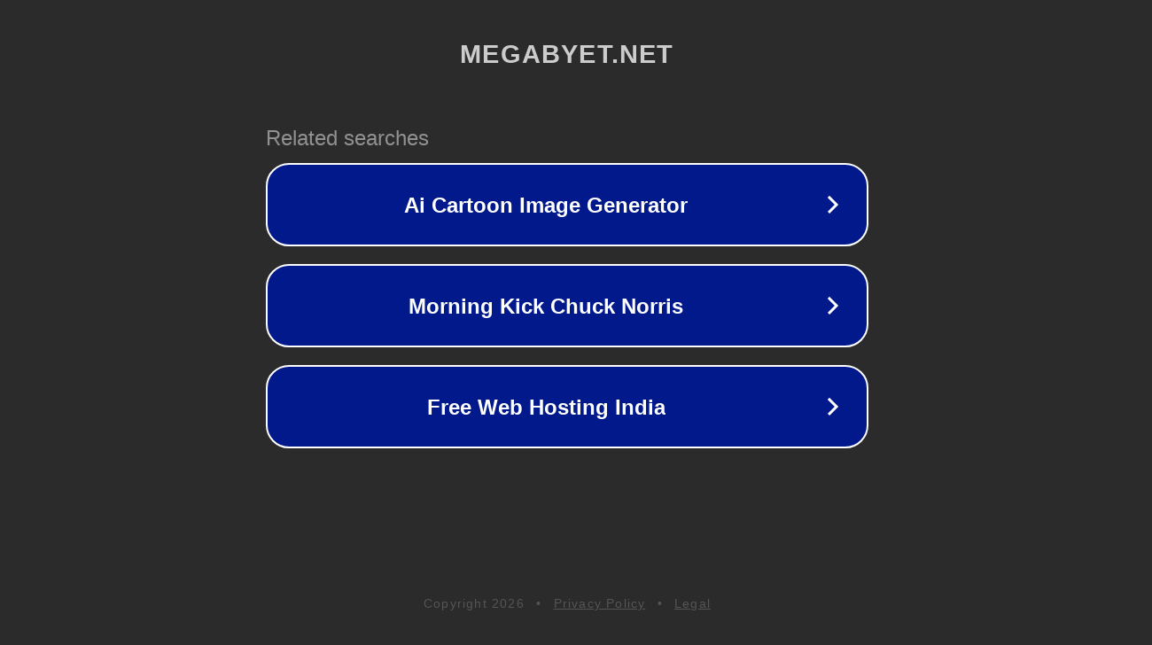

--- FILE ---
content_type: text/html; charset=utf-8
request_url: http://andrespulido.megabyet.net/
body_size: 1074
content:
<!doctype html>
<html data-adblockkey="MFwwDQYJKoZIhvcNAQEBBQADSwAwSAJBANDrp2lz7AOmADaN8tA50LsWcjLFyQFcb/P2Txc58oYOeILb3vBw7J6f4pamkAQVSQuqYsKx3YzdUHCvbVZvFUsCAwEAAQ==_YitevJMrgRkApqBRW5QsIAhSuzbfDTP95r+LkXLidpxa7al03IKx4vc7R01AUW/zGqXY10gcZ3dAkAWfebpaDA==" lang="en" style="background: #2B2B2B;">
<head>
    <meta charset="utf-8">
    <meta name="viewport" content="width=device-width, initial-scale=1">
    <link rel="icon" href="[data-uri]">
    <link rel="preconnect" href="https://www.google.com" crossorigin>
</head>
<body>
<div id="target" style="opacity: 0"></div>
<script>window.park = "[base64]";</script>
<script src="/bMGtujkVu.js"></script>
</body>
</html>
